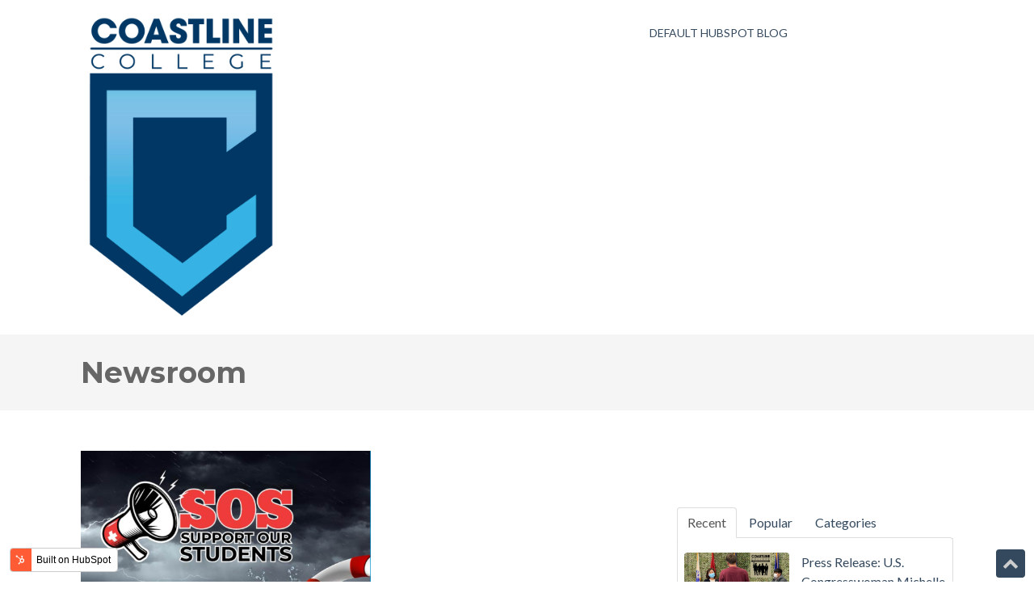

--- FILE ---
content_type: text/html; charset=UTF-8
request_url: https://newsroom.coastline.edu/tag/givingtuesday
body_size: 7115
content:
<!doctype html><!--[if lt IE 7]> <html class="no-js lt-ie9 lt-ie8 lt-ie7" lang="en" > <![endif]--><!--[if IE 7]>    <html class="no-js lt-ie9 lt-ie8" lang="en" >        <![endif]--><!--[if IE 8]>    <html class="no-js lt-ie9" lang="en" >               <![endif]--><!--[if gt IE 8]><!--><html class="no-js" lang="en"><!--<![endif]--><head>
    <meta charset="utf-8">
    <meta http-equiv="X-UA-Compatible" content="IE=edge,chrome=1">
    <meta name="author" content="Coastline College">
    <meta name="description" content="GivingTuesday | ">
    <meta name="generator" content="HubSpot">
    <title> | GivingTuesday</title>
    <link rel="shortcut icon" href="https://newsroom.coastline.edu/hubfs/favicon.ico">
    
<meta name="viewport" content="width=device-width, initial-scale=1">

    <script src="/hs/hsstatic/jquery-libs/static-1.1/jquery/jquery-1.7.1.js"></script>
<script>hsjQuery = window['jQuery'];</script>
    <meta property="og:description" content="GivingTuesday | ">
    <meta property="og:title" content=" | GivingTuesday">
    <meta name="twitter:description" content="GivingTuesday | ">
    <meta name="twitter:title" content=" | GivingTuesday">

    

    
    <style>
a.cta_button{-moz-box-sizing:content-box !important;-webkit-box-sizing:content-box !important;box-sizing:content-box !important;vertical-align:middle}.hs-breadcrumb-menu{list-style-type:none;margin:0px 0px 0px 0px;padding:0px 0px 0px 0px}.hs-breadcrumb-menu-item{float:left;padding:10px 0px 10px 10px}.hs-breadcrumb-menu-divider:before{content:'›';padding-left:10px}.hs-featured-image-link{border:0}.hs-featured-image{float:right;margin:0 0 20px 20px;max-width:50%}@media (max-width: 568px){.hs-featured-image{float:none;margin:0;width:100%;max-width:100%}}.hs-screen-reader-text{clip:rect(1px, 1px, 1px, 1px);height:1px;overflow:hidden;position:absolute !important;width:1px}
</style>

<link rel="stylesheet" href="/hs/hsstatic/BlogSocialSharingSupport/static-1.258/bundles/project.css">
<link rel="stylesheet" href="https://newsroom.coastline.edu/hubfs/hub_generated/module_assets/1/21919699217/1742009913951/module_Pillar_Page_Link.min.css">
<link rel="stylesheet" href="/hs/hsstatic/AsyncSupport/static-1.501/sass/comments_listing_asset.css">
<link rel="stylesheet" href="https://newsroom.coastline.edu/hubfs/hub_generated/module_assets/1/21920574149/1742009917545/module_Vast_Tabber.min.css">
<link rel="stylesheet" href="/hs/hsstatic/AsyncSupport/static-1.501/sass/rss_post_listing.css">
<link rel="stylesheet" href="https://newsroom.coastline.edu/hubfs/hub_generated/module_assets/1/21923093272/1742009920090/module_Vast_Back_To_Top_Button.min.css">
    

    



<meta property="og:type" content="blog">
<meta name="twitter:card" content="summary">
<meta name="twitter:domain" content="newsroom.coastline.edu">
<link rel="alternate" type="application/rss+xml" href="https://newsroom.coastline.edu/rss.xml">
<script src="//platform.linkedin.com/in.js" type="text/javascript">
    lang: en_US
</script>

<meta http-equiv="content-language" content="en">
<link rel="stylesheet" href="//7052064.fs1.hubspotusercontent-na1.net/hubfs/7052064/hub_generated/template_assets/DEFAULT_ASSET/1767118704405/template_layout.min.css">


<link rel="stylesheet" href="https://newsroom.coastline.edu/hubfs/hub_generated/template_assets/1/21922174717/1741944412278/template_vast-style.min.css">


</head>
<body class="blog   hs-blog-id-42863964455 hs-blog-listing" style="">
    <div class="header-container-wrapper">
    <div class="header-container container-fluid">

<div class="row-fluid-wrapper row-depth-1 row-number-1 ">
<div class="row-fluid ">
<div class="span12 widget-span widget-type-global_group " style="" data-widget-type="global_group" data-x="0" data-w="12">
<div class="" data-global-widget-path="generated_global_groups/21919699213.html"><div class="row-fluid-wrapper row-depth-1 row-number-1 ">
<div class="row-fluid ">
<div class="span12 widget-span widget-type-cell global-header page-center" style="" data-widget-type="cell" data-x="0" data-w="12">

<div class="row-fluid-wrapper row-depth-1 row-number-2 ">
<div class="row-fluid ">
<div class="span3 widget-span widget-type-custom_widget logo" style="" data-widget-type="custom_widget" data-x="0" data-w="3">
<div id="hs_cos_wrapper_module_1518109107469175" class="hs_cos_wrapper hs_cos_wrapper_widget hs_cos_wrapper_type_module widget-type-logo" style="" data-hs-cos-general-type="widget" data-hs-cos-type="module">
  






















  
  <span id="hs_cos_wrapper_module_1518109107469175_hs_logo_widget" class="hs_cos_wrapper hs_cos_wrapper_widget hs_cos_wrapper_type_logo" style="" data-hs-cos-general-type="widget" data-hs-cos-type="logo"><a href="/" id="hs-link-module_1518109107469175_hs_logo_widget" style="border-width:0px;border:0px;"><img src="https://newsroom.coastline.edu/hs-fs/hubfs/Coastline_PrimaryColor_Logo.png?width=1200&amp;height=1800&amp;name=Coastline_PrimaryColor_Logo.png" class="hs-image-widget " height="1800" style="height: auto;width:1200px;border-width:0px;border:0px;" width="1200" alt="Coastline College Logo" title="Coastline College Logo" srcset="https://newsroom.coastline.edu/hs-fs/hubfs/Coastline_PrimaryColor_Logo.png?width=600&amp;height=900&amp;name=Coastline_PrimaryColor_Logo.png 600w, https://newsroom.coastline.edu/hs-fs/hubfs/Coastline_PrimaryColor_Logo.png?width=1200&amp;height=1800&amp;name=Coastline_PrimaryColor_Logo.png 1200w, https://newsroom.coastline.edu/hs-fs/hubfs/Coastline_PrimaryColor_Logo.png?width=1800&amp;height=2700&amp;name=Coastline_PrimaryColor_Logo.png 1800w, https://newsroom.coastline.edu/hs-fs/hubfs/Coastline_PrimaryColor_Logo.png?width=2400&amp;height=3600&amp;name=Coastline_PrimaryColor_Logo.png 2400w, https://newsroom.coastline.edu/hs-fs/hubfs/Coastline_PrimaryColor_Logo.png?width=3000&amp;height=4500&amp;name=Coastline_PrimaryColor_Logo.png 3000w, https://newsroom.coastline.edu/hs-fs/hubfs/Coastline_PrimaryColor_Logo.png?width=3600&amp;height=5400&amp;name=Coastline_PrimaryColor_Logo.png 3600w" sizes="(max-width: 1200px) 100vw, 1200px"></a></span>
</div>

</div><!--end widget-span -->
<div class="span7 widget-span widget-type-custom_widget custom-menu-primary" style="" data-widget-type="custom_widget" data-x="3" data-w="7">
<div id="hs_cos_wrapper_module_1518109129348179" class="hs_cos_wrapper hs_cos_wrapper_widget hs_cos_wrapper_type_module widget-type-menu" style="" data-hs-cos-general-type="widget" data-hs-cos-type="module">
<span id="hs_cos_wrapper_module_1518109129348179_" class="hs_cos_wrapper hs_cos_wrapper_widget hs_cos_wrapper_type_menu" style="" data-hs-cos-general-type="widget" data-hs-cos-type="menu"><div id="hs_menu_wrapper_module_1518109129348179_" class="hs-menu-wrapper active-branch flyouts hs-menu-flow-horizontal" role="navigation" data-sitemap-name="default" data-menu-id="21924364451" aria-label="Navigation Menu">
 <ul role="menu">
  <li class="hs-menu-item hs-menu-depth-1" role="none"><a href="http://blog.coastline.edu/blog" role="menuitem">Default HubSpot Blog</a></li>
 </ul>
</div></span></div>

</div><!--end widget-span -->
<div class="span2 widget-span widget-type-custom_widget header-cta" style="" data-widget-type="custom_widget" data-x="10" data-w="2">
<div id="hs_cos_wrapper_module_1518109144965182" class="hs_cos_wrapper hs_cos_wrapper_widget hs_cos_wrapper_type_module widget-type-cta" style="" data-hs-cos-general-type="widget" data-hs-cos-type="module"><span id="hs_cos_wrapper_module_1518109144965182_" class="hs_cos_wrapper hs_cos_wrapper_widget hs_cos_wrapper_type_cta" style="" data-hs-cos-general-type="widget" data-hs-cos-type="cta"></span></div>

</div><!--end widget-span -->
</div><!--end row-->
</div><!--end row-wrapper -->

</div><!--end widget-span -->
</div><!--end row-->
</div><!--end row-wrapper -->
</div>
</div><!--end widget-span -->
</div><!--end row-->
</div><!--end row-wrapper -->

    </div><!--end header -->
</div><!--end header wrapper -->

<div class="body-container-wrapper">
    <div class="body-container container-fluid">

<div class="row-fluid-wrapper row-depth-1 row-number-1 ">
<div class="row-fluid ">
<div class="span12 widget-span widget-type-cell title-background padding20tb" style="" data-widget-type="cell" data-x="0" data-w="12">

<div class="row-fluid-wrapper row-depth-1 row-number-2 ">
<div class="row-fluid ">
<div class="span12 widget-span widget-type-cell page-center" style="" data-widget-type="cell" data-x="0" data-w="12">

<div class="row-fluid-wrapper row-depth-1 row-number-3 ">
<div class="row-fluid ">
<div class="span12 widget-span widget-type-custom_widget " style="" data-widget-type="custom_widget" data-x="0" data-w="12">
<div id="hs_cos_wrapper_module_151809955213359" class="hs_cos_wrapper hs_cos_wrapper_widget hs_cos_wrapper_type_module" style="" data-hs-cos-general-type="widget" data-hs-cos-type="module">
<h1>Newsroom</h1>
</div>

</div><!--end widget-span -->
</div><!--end row-->
</div><!--end row-wrapper -->

</div><!--end widget-span -->
</div><!--end row-->
</div><!--end row-wrapper -->

</div><!--end widget-span -->
</div><!--end row-->
</div><!--end row-wrapper -->

<div class="row-fluid-wrapper row-depth-1 row-number-4 ">
<div class="row-fluid ">
<div class="span12 widget-span widget-type-cell page-center content-wrapper padding40tb" style="" data-widget-type="cell" data-x="0" data-w="12">

<div class="row-fluid-wrapper row-depth-1 row-number-5 ">
<div class="row-fluid ">
<div class="span8 widget-span widget-type-cell blog-content" style="" data-widget-type="cell" data-x="0" data-w="8">

<div class="row-fluid-wrapper row-depth-1 row-number-6 ">
<div class="row-fluid ">
<div class="span12 widget-span widget-type-custom_widget " style="" data-widget-type="custom_widget" data-x="0" data-w="12">
<div id="hs_cos_wrapper_module_151811850626664" class="hs_cos_wrapper hs_cos_wrapper_widget hs_cos_wrapper_type_module widget-type-blog_content" style="" data-hs-cos-general-type="widget" data-hs-cos-type="module">
   <div class="blog-section">
<div class="blog-listing-wrapper cell-wrapper">
<div class="post-listing">
<div class="post-item">
<div class="hs-featured-image-wrapper">
<a href="https://newsroom.coastline.edu/be-a-lifesaver-for-coastline-college-students-this-giving-tuesday" title="" class="hs-featured-image-link">
<img src="https://newsroom.coastline.edu/hubfs/Screen%20Shot%202021-03-22%20at%201.43.58%20PM.png" class="hs-featured-image">
</a>
</div>
<div class="post-header clearfix">
<h2><a href="https://newsroom.coastline.edu/be-a-lifesaver-for-coastline-college-students-this-giving-tuesday">Be a Lifesaver for Coastline College Students This #Giving Tuesday</a></h2>
<p id="hubspot-author_data" class="hubspot-editable" data-hubspot-form-id="author_data" data-hubspot-name="Blog Author">
<i class="fa fa-calendar"></i> Nov 24, 2020 2:00:00 PM / by 
<a class="author-link" href="https://newsroom.coastline.edu/author/coastline-staff">Coastline Staff</a>
posted in
<a class="topic-link" href="https://newsroom.coastline.edu/topic/givingtuesday">GivingTuesday</a>
</p>
<p class="custom_listing_comments">
<a href="https://newsroom.coastline.edu/be-a-lifesaver-for-coastline-college-students-this-giving-tuesday#comments-listing"><i class="fa fa-comment"></i>
0 Comments</a>
</p>
</div>
<div class="post-body clearfix">
<!--post summary-->
<h5>Orange County, CA, (November 24, 2020) GLOBE NEWSWIRE</h5> 
<p>Giving Tuesday is the charitable response to Black Friday and Cyber Monday, a day of giving held annually on the Tuesday after Thanksgiving. It is the way to kick off the philanthropic holiday season and inspire people to give back in impactful ways to those in need by donating to charitable causes. Coastline College is participating in #GivingTuesday and is asking the collective help of alumni, employees, local businesses, and the community to join our "Save Our Students" campaign for this #GivingTuesday. This worldwide day of generous giving begins next Tuesday morning, December 1, 2020.</p>
</div>
<a class="more-link" href="https://newsroom.coastline.edu/be-a-lifesaver-for-coastline-college-students-this-giving-tuesday">Read More <i class="fa fa-long-arrow-right"></i></a>                        
</div>
</div>
<div class="blog-pagination">
<a class="all-posts-link" href="https://newsroom.coastline.edu/all">All posts</a>
</div>
</div>
</div>
</div>

</div><!--end widget-span -->
</div><!--end row-->
</div><!--end row-wrapper -->

<div class="row-fluid-wrapper row-depth-1 row-number-7 ">
<div class="row-fluid ">
<div class="span12 widget-span widget-type-custom_widget " style="" data-widget-type="custom_widget" data-x="0" data-w="12">
<div id="hs_cos_wrapper_module_1549377577298134" class="hs_cos_wrapper hs_cos_wrapper_widget hs_cos_wrapper_type_module" style="" data-hs-cos-general-type="widget" data-hs-cos-type="module">
</div>

</div><!--end widget-span -->
</div><!--end row-->
</div><!--end row-wrapper -->

<div class="row-fluid-wrapper row-depth-1 row-number-8 ">
<div class="row-fluid ">
<div class="span12 widget-span widget-type-custom_widget " style="" data-widget-type="custom_widget" data-x="0" data-w="12">
<div id="hs_cos_wrapper_module_151811854453966" class="hs_cos_wrapper hs_cos_wrapper_widget hs_cos_wrapper_type_module widget-type-blog_comments" style="" data-hs-cos-general-type="widget" data-hs-cos-type="module"><span id="hs_cos_wrapper_module_151811854453966_blog_comments" class="hs_cos_wrapper hs_cos_wrapper_widget hs_cos_wrapper_type_blog_comments" style="" data-hs-cos-general-type="widget" data-hs-cos-type="blog_comments">
</span></div>

</div><!--end widget-span -->
</div><!--end row-->
</div><!--end row-wrapper -->

</div><!--end widget-span -->
<div class="span4 widget-span widget-type-cell blog-sidebar" style="" data-widget-type="cell" data-x="8" data-w="4">

<div class="row-fluid-wrapper row-depth-1 row-number-9 ">
<div class="row-fluid ">
<div class="span12 widget-span widget-type-custom_widget " style="" data-widget-type="custom_widget" data-x="0" data-w="12">
<div id="hs_cos_wrapper_module_151811855394269" class="hs_cos_wrapper hs_cos_wrapper_widget hs_cos_wrapper_type_module widget-type-blog_subscribe" style="" data-hs-cos-general-type="widget" data-hs-cos-type="module">


<span id="hs_cos_wrapper_module_151811855394269_blog_subscribe" class="hs_cos_wrapper hs_cos_wrapper_widget hs_cos_wrapper_type_blog_subscribe" style="" data-hs-cos-general-type="widget" data-hs-cos-type="blog_subscribe"></span></div>

</div><!--end widget-span -->
</div><!--end row-->
</div><!--end row-wrapper -->

<div class="row-fluid-wrapper row-depth-1 row-number-10 ">
<div class="row-fluid ">
<div class="span12 widget-span widget-type-custom_widget " style="" data-widget-type="custom_widget" data-x="0" data-w="12">
<div id="hs_cos_wrapper_module_1518020136566122" class="hs_cos_wrapper hs_cos_wrapper_widget hs_cos_wrapper_type_module" style="" data-hs-cos-general-type="widget" data-hs-cos-type="module"><div class="tabber-wrap blog-tabber">
  
    <ul class="clearfix tabber-tabs">
      <li class="active"><a href="#tab-1">Recent</a></li>
      <li><a href="#tab-2">Popular</a></li>
      <li><a href="#tab-3">Categories</a></li>
    </ul>
     
    <div class="tabber-content">
        <div class="tab-pane active" id="tab-1">
           <span id="hs_cos_wrapper_module_1518020136566122_recent_posts" class="hs_cos_wrapper hs_cos_wrapper_widget hs_cos_wrapper_type_rss_listing" style="" data-hs-cos-general-type="widget" data-hs-cos-type="rss_listing">
<h3></h3>


    <div class="hs-rss-module feedreader_box hs-hash-364403015"></div>

</span>
        </div>
        <div class="tab-pane" id="tab-2">
            <span id="hs_cos_wrapper_module_1518020136566122_popular_posts" class="hs_cos_wrapper hs_cos_wrapper_widget hs_cos_wrapper_type_post_listing" style="" data-hs-cos-general-type="widget" data-hs-cos-type="post_listing"><div class="block">
  <h3></h3>
  <div class="widget-module">
    <ul class="hs-hash-1091146607-1767325911689">
    </ul>
  </div>
</div>
</span>
        </div>
        <div class="tab-pane" id="tab-3">
            <span id="hs_cos_wrapper_module_1518020136566122_post_categories" class="hs_cos_wrapper hs_cos_wrapper_widget hs_cos_wrapper_type_post_filter" style="" data-hs-cos-general-type="widget" data-hs-cos-type="post_filter"><div class="block">
  <h3>Lists by Topic</h3>
  <div class="widget-module">
    <ul>
      
        <li>
          <a href="https://newsroom.coastline.edu/tag/california-community-college">california community college <span class="filter-link-count" dir="ltr">(17)</span></a>
        </li>
      
        <li>
          <a href="https://newsroom.coastline.edu/tag/coastline-college">coastline college <span class="filter-link-count" dir="ltr">(15)</span></a>
        </li>
      
        <li>
          <a href="https://newsroom.coastline.edu/tag/education">Education <span class="filter-link-count" dir="ltr">(8)</span></a>
        </li>
      
        <li>
          <a href="https://newsroom.coastline.edu/tag/cybersecurity">cybersecurity <span class="filter-link-count" dir="ltr">(5)</span></a>
        </li>
      
        <li>
          <a href="https://newsroom.coastline.edu/tag/community-college">community college <span class="filter-link-count" dir="ltr">(4)</span></a>
        </li>
      
        <li>
          <a href="https://newsroom.coastline.edu/tag/recognition">recognition <span class="filter-link-count" dir="ltr">(4)</span></a>
        </li>
      
        <li>
          <a href="https://newsroom.coastline.edu/tag/award">award <span class="filter-link-count" dir="ltr">(3)</span></a>
        </li>
      
        <li>
          <a href="https://newsroom.coastline.edu/tag/online-college">online college <span class="filter-link-count" dir="ltr">(3)</span></a>
        </li>
      
        <li>
          <a href="https://newsroom.coastline.edu/tag/successful-women">successful women <span class="filter-link-count" dir="ltr">(3)</span></a>
        </li>
      
        <li>
          <a href="https://newsroom.coastline.edu/tag/women-in-education">women in education <span class="filter-link-count" dir="ltr">(3)</span></a>
        </li>
      
        <li style="display:none;">
          <a href="https://newsroom.coastline.edu/tag/coastline-president">coastline president <span class="filter-link-count" dir="ltr">(2)</span></a>
        </li>
      
        <li style="display:none;">
          <a href="https://newsroom.coastline.edu/tag/college-esports">college eSports <span class="filter-link-count" dir="ltr">(2)</span></a>
        </li>
      
        <li style="display:none;">
          <a href="https://newsroom.coastline.edu/tag/college-instructors">college instructors <span class="filter-link-count" dir="ltr">(2)</span></a>
        </li>
      
        <li style="display:none;">
          <a href="https://newsroom.coastline.edu/tag/college-students">college students <span class="filter-link-count" dir="ltr">(2)</span></a>
        </li>
      
        <li style="display:none;">
          <a href="https://newsroom.coastline.edu/tag/competition">competition <span class="filter-link-count" dir="ltr">(2)</span></a>
        </li>
      
        <li style="display:none;">
          <a href="https://newsroom.coastline.edu/tag/covid-19">covid-19 <span class="filter-link-count" dir="ltr">(2)</span></a>
        </li>
      
        <li style="display:none;">
          <a href="https://newsroom.coastline.edu/tag/esports">eSports <span class="filter-link-count" dir="ltr">(2)</span></a>
        </li>
      
        <li style="display:none;">
          <a href="https://newsroom.coastline.edu/tag/faculty">faculty <span class="filter-link-count" dir="ltr">(2)</span></a>
        </li>
      
        <li style="display:none;">
          <a href="https://newsroom.coastline.edu/tag/fountain-valley">fountain valley <span class="filter-link-count" dir="ltr">(2)</span></a>
        </li>
      
        <li style="display:none;">
          <a href="https://newsroom.coastline.edu/tag/grants">grants <span class="filter-link-count" dir="ltr">(2)</span></a>
        </li>
      
        <li style="display:none;">
          <a href="https://newsroom.coastline.edu/tag/hacking">hacking <span class="filter-link-count" dir="ltr">(2)</span></a>
        </li>
      
        <li style="display:none;">
          <a href="https://newsroom.coastline.edu/tag/hot-jobs">hot jobs <span class="filter-link-count" dir="ltr">(2)</span></a>
        </li>
      
        <li style="display:none;">
          <a href="https://newsroom.coastline.edu/tag/president">president <span class="filter-link-count" dir="ltr">(2)</span></a>
        </li>
      
        <li style="display:none;">
          <a href="https://newsroom.coastline.edu/tag/technology">technology <span class="filter-link-count" dir="ltr">(2)</span></a>
        </li>
      
        <li style="display:none;">
          <a href="https://newsroom.coastline.edu/tag/associates-degree">Associates Degree <span class="filter-link-count" dir="ltr">(1)</span></a>
        </li>
      
        <li style="display:none;">
          <a href="https://newsroom.coastline.edu/tag/coastline">Coastline <span class="filter-link-count" dir="ltr">(1)</span></a>
        </li>
      
        <li style="display:none;">
          <a href="https://newsroom.coastline.edu/tag/cybertechgirls">CyberTechGirls <span class="filter-link-count" dir="ltr">(1)</span></a>
        </li>
      
        <li style="display:none;">
          <a href="https://newsroom.coastline.edu/tag/excellence-in-leadership">Excellence in Leadership <span class="filter-link-count" dir="ltr">(1)</span></a>
        </li>
      
        <li style="display:none;">
          <a href="https://newsroom.coastline.edu/tag/givingtuesday">GivingTuesday <span class="filter-link-count" dir="ltr">(1)</span></a>
        </li>
      
        <li style="display:none;">
          <a href="https://newsroom.coastline.edu/tag/leadership">Leadership <span class="filter-link-count" dir="ltr">(1)</span></a>
        </li>
      
        <li style="display:none;">
          <a href="https://newsroom.coastline.edu/tag/leagueforinnovation">LeagueforInnovation <span class="filter-link-count" dir="ltr">(1)</span></a>
        </li>
      
        <li style="display:none;">
          <a href="https://newsroom.coastline.edu/tag/military">Military <span class="filter-link-count" dir="ltr">(1)</span></a>
        </li>
      
        <li style="display:none;">
          <a href="https://newsroom.coastline.edu/tag/women-of-distinction">Women of Distinction <span class="filter-link-count" dir="ltr">(1)</span></a>
        </li>
      
        <li style="display:none;">
          <a href="https://newsroom.coastline.edu/tag/art">art <span class="filter-link-count" dir="ltr">(1)</span></a>
        </li>
      
        <li style="display:none;">
          <a href="https://newsroom.coastline.edu/tag/artists">artists <span class="filter-link-count" dir="ltr">(1)</span></a>
        </li>
      
        <li style="display:none;">
          <a href="https://newsroom.coastline.edu/tag/brain-injury-awareness-month">brain injury awareness month <span class="filter-link-count" dir="ltr">(1)</span></a>
        </li>
      
        <li style="display:none;">
          <a href="https://newsroom.coastline.edu/tag/career">career <span class="filter-link-count" dir="ltr">(1)</span></a>
        </li>
      
        <li style="display:none;">
          <a href="https://newsroom.coastline.edu/tag/class-of-2021">class of 2021 <span class="filter-link-count" dir="ltr">(1)</span></a>
        </li>
      
        <li style="display:none;">
          <a href="https://newsroom.coastline.edu/tag/coast-community-college-district">coast community college district <span class="filter-link-count" dir="ltr">(1)</span></a>
        </li>
      
        <li style="display:none;">
          <a href="https://newsroom.coastline.edu/tag/commencement">commencement <span class="filter-link-count" dir="ltr">(1)</span></a>
        </li>
      
        <li style="display:none;">
          <a href="https://newsroom.coastline.edu/tag/competency-based-learning">competency based learning <span class="filter-link-count" dir="ltr">(1)</span></a>
        </li>
      
        <li style="display:none;">
          <a href="https://newsroom.coastline.edu/tag/director">director <span class="filter-link-count" dir="ltr">(1)</span></a>
        </li>
      
        <li style="display:none;">
          <a href="https://newsroom.coastline.edu/tag/diversity">diversity <span class="filter-link-count" dir="ltr">(1)</span></a>
        </li>
      
        <li style="display:none;">
          <a href="https://newsroom.coastline.edu/tag/dolphin">dolphin <span class="filter-link-count" dir="ltr">(1)</span></a>
        </li>
      
        <li style="display:none;">
          <a href="https://newsroom.coastline.edu/tag/economy">economy <span class="filter-link-count" dir="ltr">(1)</span></a>
        </li>
      
        <li style="display:none;">
          <a href="https://newsroom.coastline.edu/tag/employment">employment <span class="filter-link-count" dir="ltr">(1)</span></a>
        </li>
      
        <li style="display:none;">
          <a href="https://newsroom.coastline.edu/tag/esports-club">esports club <span class="filter-link-count" dir="ltr">(1)</span></a>
        </li>
      
        <li style="display:none;">
          <a href="https://newsroom.coastline.edu/tag/foundation-board-of-directors">foundation board of directors <span class="filter-link-count" dir="ltr">(1)</span></a>
        </li>
      
        <li style="display:none;">
          <a href="https://newsroom.coastline.edu/tag/garden-grove">garden grove <span class="filter-link-count" dir="ltr">(1)</span></a>
        </li>
      
        <li style="display:none;">
          <a href="https://newsroom.coastline.edu/tag/goldenwest-college">goldenwest college <span class="filter-link-count" dir="ltr">(1)</span></a>
        </li>
      
        <li style="display:none;">
          <a href="https://newsroom.coastline.edu/tag/graduates">graduates <span class="filter-link-count" dir="ltr">(1)</span></a>
        </li>
      
        <li style="display:none;">
          <a href="https://newsroom.coastline.edu/tag/graduation">graduation <span class="filter-link-count" dir="ltr">(1)</span></a>
        </li>
      
        <li style="display:none;">
          <a href="https://newsroom.coastline.edu/tag/graphic-design">graphic design <span class="filter-link-count" dir="ltr">(1)</span></a>
        </li>
      
        <li style="display:none;">
          <a href="https://newsroom.coastline.edu/tag/graphics">graphics <span class="filter-link-count" dir="ltr">(1)</span></a>
        </li>
      
        <li style="display:none;">
          <a href="https://newsroom.coastline.edu/tag/groundbreaking">groundbreaking <span class="filter-link-count" dir="ltr">(1)</span></a>
        </li>
      
        <li style="display:none;">
          <a href="https://newsroom.coastline.edu/tag/high-demand-jobs">high demand jobs <span class="filter-link-count" dir="ltr">(1)</span></a>
        </li>
      
        <li style="display:none;">
          <a href="https://newsroom.coastline.edu/tag/international-students">international students <span class="filter-link-count" dir="ltr">(1)</span></a>
        </li>
      
        <li style="display:none;">
          <a href="https://newsroom.coastline.edu/tag/library">library <span class="filter-link-count" dir="ltr">(1)</span></a>
        </li>
      
        <li style="display:none;">
          <a href="https://newsroom.coastline.edu/tag/logistics">logistics <span class="filter-link-count" dir="ltr">(1)</span></a>
        </li>
      
        <li style="display:none;">
          <a href="https://newsroom.coastline.edu/tag/management">management <span class="filter-link-count" dir="ltr">(1)</span></a>
        </li>
      
        <li style="display:none;">
          <a href="https://newsroom.coastline.edu/tag/mascot">mascot <span class="filter-link-count" dir="ltr">(1)</span></a>
        </li>
      
        <li style="display:none;">
          <a href="https://newsroom.coastline.edu/tag/orange-coast-college">orange coast college <span class="filter-link-count" dir="ltr">(1)</span></a>
        </li>
      
        <li style="display:none;">
          <a href="https://newsroom.coastline.edu/tag/orange-county">orange county <span class="filter-link-count" dir="ltr">(1)</span></a>
        </li>
      
        <li style="display:none;">
          <a href="https://newsroom.coastline.edu/tag/pantry">pantry <span class="filter-link-count" dir="ltr">(1)</span></a>
        </li>
      
        <li style="display:none;">
          <a href="https://newsroom.coastline.edu/tag/scholarships">scholarships <span class="filter-link-count" dir="ltr">(1)</span></a>
        </li>
      
        <li style="display:none;">
          <a href="https://newsroom.coastline.edu/tag/staff">staff <span class="filter-link-count" dir="ltr">(1)</span></a>
        </li>
      
        <li style="display:none;">
          <a href="https://newsroom.coastline.edu/tag/student-success">student success <span class="filter-link-count" dir="ltr">(1)</span></a>
        </li>
      
        <li style="display:none;">
          <a href="https://newsroom.coastline.edu/tag/supply-chain">supply chain <span class="filter-link-count" dir="ltr">(1)</span></a>
        </li>
      
        <li style="display:none;">
          <a href="https://newsroom.coastline.edu/tag/veterans">veterans <span class="filter-link-count" dir="ltr">(1)</span></a>
        </li>
      
        <li style="display:none;">
          <a href="https://newsroom.coastline.edu/tag/veterans-resource-centers">veterans resource centers <span class="filter-link-count" dir="ltr">(1)</span></a>
        </li>
      
        <li style="display:none;">
          <a href="https://newsroom.coastline.edu/tag/women-in-gaming">women in gaming <span class="filter-link-count" dir="ltr">(1)</span></a>
        </li>
      
    </ul>
    
      <a class="filter-expand-link" href="#">see all</a>
    
  </div>
</div>
</span>
        </div>
    </div>

</div></div>

</div><!--end widget-span -->
</div><!--end row-->
</div><!--end row-wrapper -->

<div class="row-fluid-wrapper row-depth-1 row-number-11 ">
<div class="row-fluid ">
<div class="span12 widget-span widget-type-custom_widget " style="" data-widget-type="custom_widget" data-x="0" data-w="12">
<div id="hs_cos_wrapper_module_151811858887575" class="hs_cos_wrapper hs_cos_wrapper_widget hs_cos_wrapper_type_module widget-type-post_filter" style="" data-hs-cos-general-type="widget" data-hs-cos-type="module">


  



  




<span id="hs_cos_wrapper_module_151811858887575_" class="hs_cos_wrapper hs_cos_wrapper_widget hs_cos_wrapper_type_post_filter" style="" data-hs-cos-general-type="widget" data-hs-cos-type="post_filter"><div class="block">
  <h3>Posts by Topic</h3>
  <div class="widget-module">
    <ul>
      
        <li>
          <a href="https://newsroom.coastline.edu/tag/california-community-college">california community college <span class="filter-link-count" dir="ltr">(17)</span></a>
        </li>
      
        <li>
          <a href="https://newsroom.coastline.edu/tag/coastline-college">coastline college <span class="filter-link-count" dir="ltr">(15)</span></a>
        </li>
      
        <li>
          <a href="https://newsroom.coastline.edu/tag/education">Education <span class="filter-link-count" dir="ltr">(8)</span></a>
        </li>
      
        <li>
          <a href="https://newsroom.coastline.edu/tag/cybersecurity">cybersecurity <span class="filter-link-count" dir="ltr">(5)</span></a>
        </li>
      
        <li>
          <a href="https://newsroom.coastline.edu/tag/community-college">community college <span class="filter-link-count" dir="ltr">(4)</span></a>
        </li>
      
        <li style="display:none;">
          <a href="https://newsroom.coastline.edu/tag/recognition">recognition <span class="filter-link-count" dir="ltr">(4)</span></a>
        </li>
      
        <li style="display:none;">
          <a href="https://newsroom.coastline.edu/tag/award">award <span class="filter-link-count" dir="ltr">(3)</span></a>
        </li>
      
        <li style="display:none;">
          <a href="https://newsroom.coastline.edu/tag/online-college">online college <span class="filter-link-count" dir="ltr">(3)</span></a>
        </li>
      
        <li style="display:none;">
          <a href="https://newsroom.coastline.edu/tag/successful-women">successful women <span class="filter-link-count" dir="ltr">(3)</span></a>
        </li>
      
        <li style="display:none;">
          <a href="https://newsroom.coastline.edu/tag/women-in-education">women in education <span class="filter-link-count" dir="ltr">(3)</span></a>
        </li>
      
        <li style="display:none;">
          <a href="https://newsroom.coastline.edu/tag/coastline-president">coastline president <span class="filter-link-count" dir="ltr">(2)</span></a>
        </li>
      
        <li style="display:none;">
          <a href="https://newsroom.coastline.edu/tag/college-esports">college eSports <span class="filter-link-count" dir="ltr">(2)</span></a>
        </li>
      
        <li style="display:none;">
          <a href="https://newsroom.coastline.edu/tag/college-instructors">college instructors <span class="filter-link-count" dir="ltr">(2)</span></a>
        </li>
      
        <li style="display:none;">
          <a href="https://newsroom.coastline.edu/tag/college-students">college students <span class="filter-link-count" dir="ltr">(2)</span></a>
        </li>
      
        <li style="display:none;">
          <a href="https://newsroom.coastline.edu/tag/competition">competition <span class="filter-link-count" dir="ltr">(2)</span></a>
        </li>
      
        <li style="display:none;">
          <a href="https://newsroom.coastline.edu/tag/covid-19">covid-19 <span class="filter-link-count" dir="ltr">(2)</span></a>
        </li>
      
        <li style="display:none;">
          <a href="https://newsroom.coastline.edu/tag/esports">eSports <span class="filter-link-count" dir="ltr">(2)</span></a>
        </li>
      
        <li style="display:none;">
          <a href="https://newsroom.coastline.edu/tag/faculty">faculty <span class="filter-link-count" dir="ltr">(2)</span></a>
        </li>
      
        <li style="display:none;">
          <a href="https://newsroom.coastline.edu/tag/fountain-valley">fountain valley <span class="filter-link-count" dir="ltr">(2)</span></a>
        </li>
      
        <li style="display:none;">
          <a href="https://newsroom.coastline.edu/tag/grants">grants <span class="filter-link-count" dir="ltr">(2)</span></a>
        </li>
      
        <li style="display:none;">
          <a href="https://newsroom.coastline.edu/tag/hacking">hacking <span class="filter-link-count" dir="ltr">(2)</span></a>
        </li>
      
        <li style="display:none;">
          <a href="https://newsroom.coastline.edu/tag/hot-jobs">hot jobs <span class="filter-link-count" dir="ltr">(2)</span></a>
        </li>
      
        <li style="display:none;">
          <a href="https://newsroom.coastline.edu/tag/president">president <span class="filter-link-count" dir="ltr">(2)</span></a>
        </li>
      
        <li style="display:none;">
          <a href="https://newsroom.coastline.edu/tag/technology">technology <span class="filter-link-count" dir="ltr">(2)</span></a>
        </li>
      
        <li style="display:none;">
          <a href="https://newsroom.coastline.edu/tag/associates-degree">Associates Degree <span class="filter-link-count" dir="ltr">(1)</span></a>
        </li>
      
        <li style="display:none;">
          <a href="https://newsroom.coastline.edu/tag/coastline">Coastline <span class="filter-link-count" dir="ltr">(1)</span></a>
        </li>
      
        <li style="display:none;">
          <a href="https://newsroom.coastline.edu/tag/cybertechgirls">CyberTechGirls <span class="filter-link-count" dir="ltr">(1)</span></a>
        </li>
      
        <li style="display:none;">
          <a href="https://newsroom.coastline.edu/tag/excellence-in-leadership">Excellence in Leadership <span class="filter-link-count" dir="ltr">(1)</span></a>
        </li>
      
        <li style="display:none;">
          <a href="https://newsroom.coastline.edu/tag/givingtuesday">GivingTuesday <span class="filter-link-count" dir="ltr">(1)</span></a>
        </li>
      
        <li style="display:none;">
          <a href="https://newsroom.coastline.edu/tag/leadership">Leadership <span class="filter-link-count" dir="ltr">(1)</span></a>
        </li>
      
        <li style="display:none;">
          <a href="https://newsroom.coastline.edu/tag/leagueforinnovation">LeagueforInnovation <span class="filter-link-count" dir="ltr">(1)</span></a>
        </li>
      
        <li style="display:none;">
          <a href="https://newsroom.coastline.edu/tag/military">Military <span class="filter-link-count" dir="ltr">(1)</span></a>
        </li>
      
        <li style="display:none;">
          <a href="https://newsroom.coastline.edu/tag/women-of-distinction">Women of Distinction <span class="filter-link-count" dir="ltr">(1)</span></a>
        </li>
      
        <li style="display:none;">
          <a href="https://newsroom.coastline.edu/tag/art">art <span class="filter-link-count" dir="ltr">(1)</span></a>
        </li>
      
        <li style="display:none;">
          <a href="https://newsroom.coastline.edu/tag/artists">artists <span class="filter-link-count" dir="ltr">(1)</span></a>
        </li>
      
        <li style="display:none;">
          <a href="https://newsroom.coastline.edu/tag/brain-injury-awareness-month">brain injury awareness month <span class="filter-link-count" dir="ltr">(1)</span></a>
        </li>
      
        <li style="display:none;">
          <a href="https://newsroom.coastline.edu/tag/career">career <span class="filter-link-count" dir="ltr">(1)</span></a>
        </li>
      
        <li style="display:none;">
          <a href="https://newsroom.coastline.edu/tag/class-of-2021">class of 2021 <span class="filter-link-count" dir="ltr">(1)</span></a>
        </li>
      
        <li style="display:none;">
          <a href="https://newsroom.coastline.edu/tag/coast-community-college-district">coast community college district <span class="filter-link-count" dir="ltr">(1)</span></a>
        </li>
      
        <li style="display:none;">
          <a href="https://newsroom.coastline.edu/tag/commencement">commencement <span class="filter-link-count" dir="ltr">(1)</span></a>
        </li>
      
        <li style="display:none;">
          <a href="https://newsroom.coastline.edu/tag/competency-based-learning">competency based learning <span class="filter-link-count" dir="ltr">(1)</span></a>
        </li>
      
        <li style="display:none;">
          <a href="https://newsroom.coastline.edu/tag/director">director <span class="filter-link-count" dir="ltr">(1)</span></a>
        </li>
      
        <li style="display:none;">
          <a href="https://newsroom.coastline.edu/tag/diversity">diversity <span class="filter-link-count" dir="ltr">(1)</span></a>
        </li>
      
        <li style="display:none;">
          <a href="https://newsroom.coastline.edu/tag/dolphin">dolphin <span class="filter-link-count" dir="ltr">(1)</span></a>
        </li>
      
        <li style="display:none;">
          <a href="https://newsroom.coastline.edu/tag/economy">economy <span class="filter-link-count" dir="ltr">(1)</span></a>
        </li>
      
        <li style="display:none;">
          <a href="https://newsroom.coastline.edu/tag/employment">employment <span class="filter-link-count" dir="ltr">(1)</span></a>
        </li>
      
        <li style="display:none;">
          <a href="https://newsroom.coastline.edu/tag/esports-club">esports club <span class="filter-link-count" dir="ltr">(1)</span></a>
        </li>
      
        <li style="display:none;">
          <a href="https://newsroom.coastline.edu/tag/foundation-board-of-directors">foundation board of directors <span class="filter-link-count" dir="ltr">(1)</span></a>
        </li>
      
        <li style="display:none;">
          <a href="https://newsroom.coastline.edu/tag/garden-grove">garden grove <span class="filter-link-count" dir="ltr">(1)</span></a>
        </li>
      
        <li style="display:none;">
          <a href="https://newsroom.coastline.edu/tag/goldenwest-college">goldenwest college <span class="filter-link-count" dir="ltr">(1)</span></a>
        </li>
      
        <li style="display:none;">
          <a href="https://newsroom.coastline.edu/tag/graduates">graduates <span class="filter-link-count" dir="ltr">(1)</span></a>
        </li>
      
        <li style="display:none;">
          <a href="https://newsroom.coastline.edu/tag/graduation">graduation <span class="filter-link-count" dir="ltr">(1)</span></a>
        </li>
      
        <li style="display:none;">
          <a href="https://newsroom.coastline.edu/tag/graphic-design">graphic design <span class="filter-link-count" dir="ltr">(1)</span></a>
        </li>
      
        <li style="display:none;">
          <a href="https://newsroom.coastline.edu/tag/graphics">graphics <span class="filter-link-count" dir="ltr">(1)</span></a>
        </li>
      
        <li style="display:none;">
          <a href="https://newsroom.coastline.edu/tag/groundbreaking">groundbreaking <span class="filter-link-count" dir="ltr">(1)</span></a>
        </li>
      
        <li style="display:none;">
          <a href="https://newsroom.coastline.edu/tag/high-demand-jobs">high demand jobs <span class="filter-link-count" dir="ltr">(1)</span></a>
        </li>
      
        <li style="display:none;">
          <a href="https://newsroom.coastline.edu/tag/international-students">international students <span class="filter-link-count" dir="ltr">(1)</span></a>
        </li>
      
        <li style="display:none;">
          <a href="https://newsroom.coastline.edu/tag/library">library <span class="filter-link-count" dir="ltr">(1)</span></a>
        </li>
      
        <li style="display:none;">
          <a href="https://newsroom.coastline.edu/tag/logistics">logistics <span class="filter-link-count" dir="ltr">(1)</span></a>
        </li>
      
        <li style="display:none;">
          <a href="https://newsroom.coastline.edu/tag/management">management <span class="filter-link-count" dir="ltr">(1)</span></a>
        </li>
      
        <li style="display:none;">
          <a href="https://newsroom.coastline.edu/tag/mascot">mascot <span class="filter-link-count" dir="ltr">(1)</span></a>
        </li>
      
        <li style="display:none;">
          <a href="https://newsroom.coastline.edu/tag/orange-coast-college">orange coast college <span class="filter-link-count" dir="ltr">(1)</span></a>
        </li>
      
        <li style="display:none;">
          <a href="https://newsroom.coastline.edu/tag/orange-county">orange county <span class="filter-link-count" dir="ltr">(1)</span></a>
        </li>
      
        <li style="display:none;">
          <a href="https://newsroom.coastline.edu/tag/pantry">pantry <span class="filter-link-count" dir="ltr">(1)</span></a>
        </li>
      
        <li style="display:none;">
          <a href="https://newsroom.coastline.edu/tag/scholarships">scholarships <span class="filter-link-count" dir="ltr">(1)</span></a>
        </li>
      
        <li style="display:none;">
          <a href="https://newsroom.coastline.edu/tag/staff">staff <span class="filter-link-count" dir="ltr">(1)</span></a>
        </li>
      
        <li style="display:none;">
          <a href="https://newsroom.coastline.edu/tag/student-success">student success <span class="filter-link-count" dir="ltr">(1)</span></a>
        </li>
      
        <li style="display:none;">
          <a href="https://newsroom.coastline.edu/tag/supply-chain">supply chain <span class="filter-link-count" dir="ltr">(1)</span></a>
        </li>
      
        <li style="display:none;">
          <a href="https://newsroom.coastline.edu/tag/veterans">veterans <span class="filter-link-count" dir="ltr">(1)</span></a>
        </li>
      
        <li style="display:none;">
          <a href="https://newsroom.coastline.edu/tag/veterans-resource-centers">veterans resource centers <span class="filter-link-count" dir="ltr">(1)</span></a>
        </li>
      
        <li style="display:none;">
          <a href="https://newsroom.coastline.edu/tag/women-in-gaming">women in gaming <span class="filter-link-count" dir="ltr">(1)</span></a>
        </li>
      
    </ul>
    
      <a class="filter-expand-link" href="#">See all</a>
    
  </div>
</div>
</span></div>

</div><!--end widget-span -->
</div><!--end row-->
</div><!--end row-wrapper -->

<div class="row-fluid-wrapper row-depth-1 row-number-12 ">
<div class="row-fluid ">
<div class="span12 widget-span widget-type-custom_widget " style="" data-widget-type="custom_widget" data-x="0" data-w="12">
<div id="hs_cos_wrapper_module_151811861689980" class="hs_cos_wrapper hs_cos_wrapper_widget hs_cos_wrapper_type_module widget-type-post_listing" style="" data-hs-cos-general-type="widget" data-hs-cos-type="module">
  


<span id="hs_cos_wrapper_module_151811861689980_" class="hs_cos_wrapper hs_cos_wrapper_widget hs_cos_wrapper_type_post_listing" style="" data-hs-cos-general-type="widget" data-hs-cos-type="post_listing"><div class="block">
  <h3>Recent Posts</h3>
  <div class="widget-module">
    <ul class="hs-hash-1414041519-1767325911697">
    </ul>
  </div>
</div>
</span></div>

</div><!--end widget-span -->
</div><!--end row-->
</div><!--end row-wrapper -->

</div><!--end widget-span -->
</div><!--end row-->
</div><!--end row-wrapper -->

</div><!--end widget-span -->
</div><!--end row-->
</div><!--end row-wrapper -->

    </div><!--end body -->
</div><!--end body wrapper -->

<div class="footer-container-wrapper">
    <div class="footer-container container-fluid">

<div class="row-fluid-wrapper row-depth-1 row-number-1 ">
<div class="row-fluid ">
<div class="span12 widget-span widget-type-global_group " style="" data-widget-type="global_group" data-x="0" data-w="12">
<div class="" data-global-widget-path="generated_global_groups/21919699215.html"><div class="row-fluid-wrapper row-depth-1 row-number-1 ">
<div class="row-fluid ">
<div class="span12 widget-span widget-type-cell footer-background padding40tb" style="" data-widget-type="cell" data-x="0" data-w="12">

<div class="row-fluid-wrapper row-depth-1 row-number-2 ">
<div class="row-fluid ">
<div class="span12 widget-span widget-type-cell page-center" style="" data-widget-type="cell" data-x="0" data-w="12">

<div class="row-fluid-wrapper row-depth-1 row-number-3 ">
<div class="row-fluid ">
<div class="span6 widget-span widget-type-cell about-us" style="" data-widget-type="cell" data-x="0" data-w="6">

<div class="row-fluid-wrapper row-depth-1 row-number-4 ">
<div class="row-fluid ">
<div class="span12 widget-span widget-type-custom_widget " style="" data-widget-type="custom_widget" data-x="0" data-w="12">
<div id="hs_cos_wrapper_module_151810955004748" class="hs_cos_wrapper hs_cos_wrapper_widget hs_cos_wrapper_type_module widget-type-header" style="" data-hs-cos-general-type="widget" data-hs-cos-type="module">



<span id="hs_cos_wrapper_module_151810955004748_" class="hs_cos_wrapper hs_cos_wrapper_widget hs_cos_wrapper_type_header" style="" data-hs-cos-general-type="widget" data-hs-cos-type="header"><h3>About Us</h3></span></div>

</div><!--end widget-span -->
</div><!--end row-->
</div><!--end row-wrapper -->

<div class="row-fluid-wrapper row-depth-1 row-number-5 ">
<div class="row-fluid ">
<div class="span12 widget-span widget-type-custom_widget " style="" data-widget-type="custom_widget" data-x="0" data-w="12">
<div id="hs_cos_wrapper_module_151810957272850" class="hs_cos_wrapper hs_cos_wrapper_widget hs_cos_wrapper_type_module widget-type-rich_text" style="" data-hs-cos-general-type="widget" data-hs-cos-type="module"><span id="hs_cos_wrapper_module_151810957272850_" class="hs_cos_wrapper hs_cos_wrapper_widget hs_cos_wrapper_type_rich_text" style="" data-hs-cos-general-type="widget" data-hs-cos-type="rich_text"><p><span>Coastline College, a multi-campus community college, is located in the heart of Orange County, CA offering in-person classes as well as distance learning and work-based learning. The Coastline campuses are an educational and cultural hub for the region.</span></p>
<p><a href="http://www.coastline.edu/about" rel="noopener" target="_blank">Learn More</a></p></span></div>

</div><!--end widget-span -->
</div><!--end row-->
</div><!--end row-wrapper -->

</div><!--end widget-span -->
<div class="span3 widget-span widget-type-cell more-links" style="" data-widget-type="cell" data-x="6" data-w="3">

<div class="row-fluid-wrapper row-depth-1 row-number-6 ">
<div class="row-fluid ">
<div class="span12 widget-span widget-type-custom_widget " style="" data-widget-type="custom_widget" data-x="0" data-w="12">
<div id="hs_cos_wrapper_module_151810959387852" class="hs_cos_wrapper hs_cos_wrapper_widget hs_cos_wrapper_type_module widget-type-header" style="" data-hs-cos-general-type="widget" data-hs-cos-type="module">



<span id="hs_cos_wrapper_module_151810959387852_" class="hs_cos_wrapper hs_cos_wrapper_widget hs_cos_wrapper_type_header" style="" data-hs-cos-general-type="widget" data-hs-cos-type="header"><h3>Links</h3></span></div>

</div><!--end widget-span -->
</div><!--end row-->
</div><!--end row-wrapper -->

<div class="row-fluid-wrapper row-depth-1 row-number-7 ">
<div class="row-fluid ">
<div class="span12 widget-span widget-type-custom_widget footer-nav" style="" data-widget-type="custom_widget" data-x="0" data-w="12">
<div id="hs_cos_wrapper_module_151810961303854" class="hs_cos_wrapper hs_cos_wrapper_widget hs_cos_wrapper_type_module widget-type-simple_menu" style="" data-hs-cos-general-type="widget" data-hs-cos-type="module"><span id="hs_cos_wrapper_module_151810961303854_" class="hs_cos_wrapper hs_cos_wrapper_widget hs_cos_wrapper_type_simple_menu" style="" data-hs-cos-general-type="widget" data-hs-cos-type="simple_menu"><div id="hs_menu_wrapper_module_151810961303854_" class="hs-menu-wrapper active-branch flyouts hs-menu-flow-vertical" role="navigation" data-sitemap-name="" data-menu-id="" aria-label="Navigation Menu">
 <ul role="menu">
  <li class="hs-menu-item hs-menu-depth-1" role="none"><a href="https://www.coastline.edu/programs/index.php" role="menuitem" target="_self">Degree Programs</a></li>
  <li class="hs-menu-item hs-menu-depth-1" role="none"><a href="https://www.coastline.edu/academics/class-schedules.php" role="menuitem" target="_self">Class Schedule &amp; Catalog</a></li>
  <li class="hs-menu-item hs-menu-depth-1" role="none"><a href="http://www.coastline.edu/registration" role="menuitem" target="_self">Registration Information</a></li>
  <li class="hs-menu-item hs-menu-depth-1" role="none"><a href="http://www.coastline.edu/apply" role="menuitem" target="_self">Apply Now!</a></li>
 </ul>
</div></span></div>

</div><!--end widget-span -->
</div><!--end row-->
</div><!--end row-wrapper -->

</div><!--end widget-span -->
<div class="span3 widget-span widget-type-cell contact-us" style="" data-widget-type="cell" data-x="9" data-w="3">

<div class="row-fluid-wrapper row-depth-1 row-number-8 ">
<div class="row-fluid ">
<div class="span12 widget-span widget-type-custom_widget " style="" data-widget-type="custom_widget" data-x="0" data-w="12">
<div id="hs_cos_wrapper_module_151810962586257" class="hs_cos_wrapper hs_cos_wrapper_widget hs_cos_wrapper_type_module widget-type-header" style="" data-hs-cos-general-type="widget" data-hs-cos-type="module">



<span id="hs_cos_wrapper_module_151810962586257_" class="hs_cos_wrapper hs_cos_wrapper_widget hs_cos_wrapper_type_header" style="" data-hs-cos-general-type="widget" data-hs-cos-type="header"><h3>Contact Us</h3></span></div>

</div><!--end widget-span -->
</div><!--end row-->
</div><!--end row-wrapper -->

<div class="row-fluid-wrapper row-depth-1 row-number-9 ">
<div class="row-fluid ">
<div class="span12 widget-span widget-type-custom_widget " style="" data-widget-type="custom_widget" data-x="0" data-w="12">
<div id="hs_cos_wrapper_module_151802271075541" class="hs_cos_wrapper hs_cos_wrapper_widget hs_cos_wrapper_type_module" style="" data-hs-cos-general-type="widget" data-hs-cos-type="module">
<div class="icon phone-icon">    
  	<i class="fa fa-phone"></i>
    <div class="contact-info">
    (714) 546-7600
    </div>    
</div>



<div class="icon envelope-icon">
    <i class="fa fa-envelope"></i>
    <div class="contact-info">
    <a href="mailto:infocenter@coastline.edu">infocenter@coastline.edu</a>
    </div>
</div>

<div class="icon home-icon">
    <i class="fa fa-home"></i>
    <div class="contact-info">
    11460 Warner Avenue<br>
    Fountain Valley, California 92708
    </div>
</div></div>

</div><!--end widget-span -->
</div><!--end row-->
</div><!--end row-wrapper -->

</div><!--end widget-span -->
</div><!--end row-->
</div><!--end row-wrapper -->

</div><!--end widget-span -->
</div><!--end row-->
</div><!--end row-wrapper -->

</div><!--end widget-span -->
</div><!--end row-->
</div><!--end row-wrapper -->

<div class="row-fluid-wrapper row-depth-1 row-number-10 ">
<div class="row-fluid ">
<div class="span12 widget-span widget-type-cell footer-copyright" style="" data-widget-type="cell" data-x="0" data-w="12">

<div class="row-fluid-wrapper row-depth-1 row-number-11 ">
<div class="row-fluid ">
<div class="span12 widget-span widget-type-cell page-center" style="" data-widget-type="cell" data-x="0" data-w="12">

<div class="row-fluid-wrapper row-depth-1 row-number-12 ">
<div class="row-fluid ">
<div class="span8 widget-span widget-type-custom_widget copyright-text" style="" data-widget-type="custom_widget" data-x="0" data-w="8">
<div id="hs_cos_wrapper_module_151810971583159" class="hs_cos_wrapper hs_cos_wrapper_widget hs_cos_wrapper_type_module widget-type-text" style="" data-hs-cos-general-type="widget" data-hs-cos-type="module"><span id="hs_cos_wrapper_module_151810971583159_" class="hs_cos_wrapper hs_cos_wrapper_widget hs_cos_wrapper_type_text" style="" data-hs-cos-general-type="widget" data-hs-cos-type="text">Copyright 2026 | Designed with  <i class="fa fa-heart"></i>  by <a href="http://www.hubspot.com">HubSpot</a></span></div>

</div><!--end widget-span -->
<div class="span4 widget-span widget-type-custom_widget footer-follow-me" style="" data-widget-type="custom_widget" data-x="8" data-w="4">
<div id="hs_cos_wrapper_module_151810973505762" class="hs_cos_wrapper hs_cos_wrapper_widget hs_cos_wrapper_type_module widget-type-follow_me" style="" data-hs-cos-general-type="widget" data-hs-cos-type="module">


<div>
  
</div></div>

</div><!--end widget-span -->
</div><!--end row-->
</div><!--end row-wrapper -->

</div><!--end widget-span -->
</div><!--end row-->
</div><!--end row-wrapper -->

</div><!--end widget-span -->
</div><!--end row-->
</div><!--end row-wrapper -->

<div class="row-fluid-wrapper row-depth-1 row-number-13 ">
<div class="row-fluid ">
<div class="span12 widget-span widget-type-custom_widget " style="" data-widget-type="custom_widget" data-x="0" data-w="12">
<div id="hs_cos_wrapper_module_1518020720606160" class="hs_cos_wrapper hs_cos_wrapper_widget hs_cos_wrapper_type_module" style="" data-hs-cos-general-type="widget" data-hs-cos-type="module"><div class="back-to-top">
	<a href="#"><i class="fa fa-chevron-up"></i></a>
</div></div>

</div><!--end widget-span -->
</div><!--end row-->
</div><!--end row-wrapper -->
</div>
</div><!--end widget-span -->
</div><!--end row-->
</div><!--end row-wrapper -->

    </div><!--end footer -->
</div><!--end footer wrapper -->

    
<script defer src="/hs/hsstatic/cms-free-branding-lib/static-1.2918/js/index.js"></script>
<!-- HubSpot performance collection script -->
<script defer src="/hs/hsstatic/content-cwv-embed/static-1.1293/embed.js"></script>
<script src="https://newsroom.coastline.edu/hubfs/hub_generated/template_assets/1/21921156581/1741944411242/template_vast-main.min.js"></script>
<script>
var hsVars = hsVars || {}; hsVars['language'] = 'en';
</script>

<script src="/hs/hsstatic/cos-i18n/static-1.53/bundles/project.js"></script>
<script src="/hs/hsstatic/keyboard-accessible-menu-flyouts/static-1.17/bundles/project.js"></script>
<script src="/hs/hsstatic/AsyncSupport/static-1.501/js/comment_listing_asset.js"></script>
<script>
  function hsOnReadyPopulateCommentsFeed() {
    var options = {
      commentsUrl: "https://api-na2.hubapi.com/comments/v3/comments/thread/public?portalId=6780401&offset=0&limit=10000&contentId=0&collectionId=42863964455",
      maxThreadDepth: 1,
      showForm: false,
      
      skipAssociateContactReason: 'blogComment',
      disableContactPromotion: true,
      
      target: "hs_form_target_f7485323-d4a1-4056-b3b4-c25f2be5a06e",
      replyTo: "Reply to <em>{{user}}</em>",
      replyingTo: "Replying to {{user}}"
    };
    window.hsPopulateCommentsFeed(options);
  }

  if (document.readyState === "complete" ||
      (document.readyState !== "loading" && !document.documentElement.doScroll)
  ) {
    hsOnReadyPopulateCommentsFeed();
  } else {
    document.addEventListener("DOMContentLoaded", hsOnReadyPopulateCommentsFeed);
  }

</script>

<script src="https://newsroom.coastline.edu/hubfs/hub_generated/module_assets/1/21920574149/1742009917545/module_Vast_Tabber.min.js"></script>
<script src="/hs/hsstatic/AsyncSupport/static-1.501/js/rss_listing_asset.js"></script>
<script>
  function hsOnReadyPopulateRssFeed_364403015() {
    var options = {
      'id': "364403015",
      'rss_hcms_url': "/_hcms/rss/feed?feedId=Njc4MDQwMTo0Mjg2Mzk2NDQ1NTow&limit=5&dateLanguage=ZW5fVVM%3D&dateFormat=TU1NIGQsIHl5eXk%3D&zone=QW1lcmljYS9Mb3NfQW5nZWxlcw%3D%3D&clickThrough=UmVhZCBtb3Jl&maxChars=200&property=link&property=title&property=date&property=published&property=featuredImage&property=featuredImageAltText&hs-expires=1798848000&hs-version=2&hs-signature=ANTbPnJWeiXTmUAikjQcGuWkO412kwvC0Q",
      'show_author': false,
      'show_date': true,
      'include_featured_image': true,
      'show_detail' : false,
      'attribution_text': "by ",
      'publish_date_text': "posted at",
      'item_title_tag' : "span",
      'click_through_text': "Read more",
      'limit_to_chars': 200,
    };
    window.hsPopulateRssFeed(options);
  }

  if (document.readyState === "complete" ||
      (document.readyState !== "loading" && !document.documentElement.doScroll)
  ) {
    hsOnReadyPopulateRssFeed_364403015();
  } else {
    document.addEventListener("DOMContentLoaded", hsOnReadyPopulateRssFeed_364403015);
  }

</script>

<script src="/hs/hsstatic/AsyncSupport/static-1.501/js/post_listing_asset.js"></script>
<script>
  function hsOnReadyPopulateListingFeed_1091146607_1767325911689() {
    var options = {
      'id': "1091146607-1767325911689",
      'listing_url': "/_hcms/postlisting?blogId=42863964455&maxLinks=10&listingType=popular_all_time&orderByViews=true&hs-expires=1798848000&hs-version=2&hs-signature=ANTbPnKqQfUBHxT_389MBob5QqmHVyWdGA",
      'include_featured_image': false
    };
    window.hsPopulateListingFeed(options);
  }

  if (document.readyState === "complete" ||
      (document.readyState !== "loading" && !document.documentElement.doScroll)
  ) {
    hsOnReadyPopulateListingFeed_1091146607_1767325911689();
  } else {
    document.addEventListener("DOMContentLoaded", hsOnReadyPopulateListingFeed_1091146607_1767325911689);
  }
</script>

<script>
  function hsOnReadyPopulateListingFeed_1414041519_1767325911697() {
    var options = {
      'id': "1414041519-1767325911697",
      'listing_url': "/_hcms/postlisting?blogId=42863964455&maxLinks=5&listingType=recent&orderByViews=false&hs-expires=1798848000&hs-version=2&hs-signature=ANTbPnKKM5pijojmkORRjuULtBcY3KTuww",
      'include_featured_image': false
    };
    window.hsPopulateListingFeed(options);
  }

  if (document.readyState === "complete" ||
      (document.readyState !== "loading" && !document.documentElement.doScroll)
  ) {
    hsOnReadyPopulateListingFeed_1414041519_1767325911697();
  } else {
    document.addEventListener("DOMContentLoaded", hsOnReadyPopulateListingFeed_1414041519_1767325911697);
  }
</script>

<script src="https://newsroom.coastline.edu/hubfs/hub_generated/module_assets/1/21923093272/1742009920090/module_Vast_Back_To_Top_Button.min.js"></script>

<!-- Start of HubSpot Analytics Code -->
<script type="text/javascript">
var _hsq = _hsq || [];
_hsq.push(["setContentType", "listing-page"]);
_hsq.push(["setCanonicalUrl", "https:\/\/newsroom.coastline.edu\/tag\/givingtuesday"]);
_hsq.push(["setPageId", "42863964455"]);
_hsq.push(["setContentMetadata", {
    "contentPageId": null,
    "legacyPageId": null,
    "contentFolderId": null,
    "contentGroupId": 42863964455,
    "abTestId": null,
    "languageVariantId": null,
    "languageCode": null,
    
    
}]);
</script>

<script type="text/javascript" id="hs-script-loader" async defer src="/hs/scriptloader/6780401.js"></script>
<!-- End of HubSpot Analytics Code -->


<script type="text/javascript">
var hsVars = {
    render_id: "9a8ee5b9-84fd-4582-bd6e-250dbfce3cc6",
    ticks: 1767325911622,
    page_id: 0,
    
    content_group_id: 42863964455,
    portal_id: 6780401,
    app_hs_base_url: "https://app-na2.hubspot.com",
    cp_hs_base_url: "https://cp-na2.hubspot.com",
    language: "en",
    analytics_page_type: "listing-page",
    scp_content_type: "",
    
    analytics_page_id: "42863964455",
    category_id: 3,
    folder_id: 0,
    is_hubspot_user: false
}
</script>


<script defer src="/hs/hsstatic/HubspotToolsMenu/static-1.432/js/index.js"></script>



<div id="fb-root"></div>
  <script>(function(d, s, id) {
  var js, fjs = d.getElementsByTagName(s)[0];
  if (d.getElementById(id)) return;
  js = d.createElement(s); js.id = id;
  js.src = "//connect.facebook.net/en_GB/sdk.js#xfbml=1&version=v3.0";
  fjs.parentNode.insertBefore(js, fjs);
 }(document, 'script', 'facebook-jssdk'));</script> <script>!function(d,s,id){var js,fjs=d.getElementsByTagName(s)[0];if(!d.getElementById(id)){js=d.createElement(s);js.id=id;js.src="https://platform.twitter.com/widgets.js";fjs.parentNode.insertBefore(js,fjs);}}(document,"script","twitter-wjs");</script>
 
    
    <!-- Generated by the HubSpot Template Builder - template version 1.03 -->

</body></html>

--- FILE ---
content_type: application/javascript
request_url: https://newsroom.coastline.edu/hubfs/hub_generated/module_assets/1/21920574149/1742009917545/module_Vast_Tabber.min.js
body_size: -375
content:
var module_10185591=function(){var e={};function t(){var e,t=document.getElementsByClassName("tab-pane"),n=document.querySelectorAll(".tabber-tabs a");for(e=0;e<n.length;e++)n[e].addEventListener("click",(function(a){a.preventDefault();var s=this.parentElement.classList.contains("active"),r=this.getAttribute("href").substring(1),c=document.getElementById(r);if(!1===s){for(e=0;e<n.length;e++)n[e].parentElement.classList.remove("active");for(e=0;e<t.length;e++)t[e].classList.remove("active");this.parentElement.classList.add("active"),c.classList.add("active")}}))}i18n_getmessage=function(){return hs_i18n_getMessage(e,hsVars.language,arguments)},i18n_getlanguage=function(){return hsVars.language},"complete"===document.readyState||"loading"!==document.readyState&&!document.documentElement.doScroll?t():document.addEventListener("DOMContentLoaded",t)}();

--- FILE ---
content_type: application/javascript
request_url: https://newsroom.coastline.edu/hubfs/hub_generated/module_assets/1/21923093272/1742009920090/module_Vast_Back_To_Top_Button.min.js
body_size: -455
content:
var module_10185661=function(){var e={};function n(){var e=document.querySelector(".back-to-top");window.addEventListener("scroll",(function(){var n=window.pageYOffset||document.documentElement.scrollTop;e.style.display=n>50?"block":"none"})),e.addEventListener("click",(function(e){e.preventDefault,document.body.scrollTop=0,document.documentElement.scrollTop=0}))}i18n_getmessage=function(){return hs_i18n_getMessage(e,hsVars.language,arguments)},i18n_getlanguage=function(){return hsVars.language},"complete"===document.readyState||"loading"!==document.readyState&&!document.documentElement.doScroll?n():document.addEventListener("DOMContentLoaded",n)}();